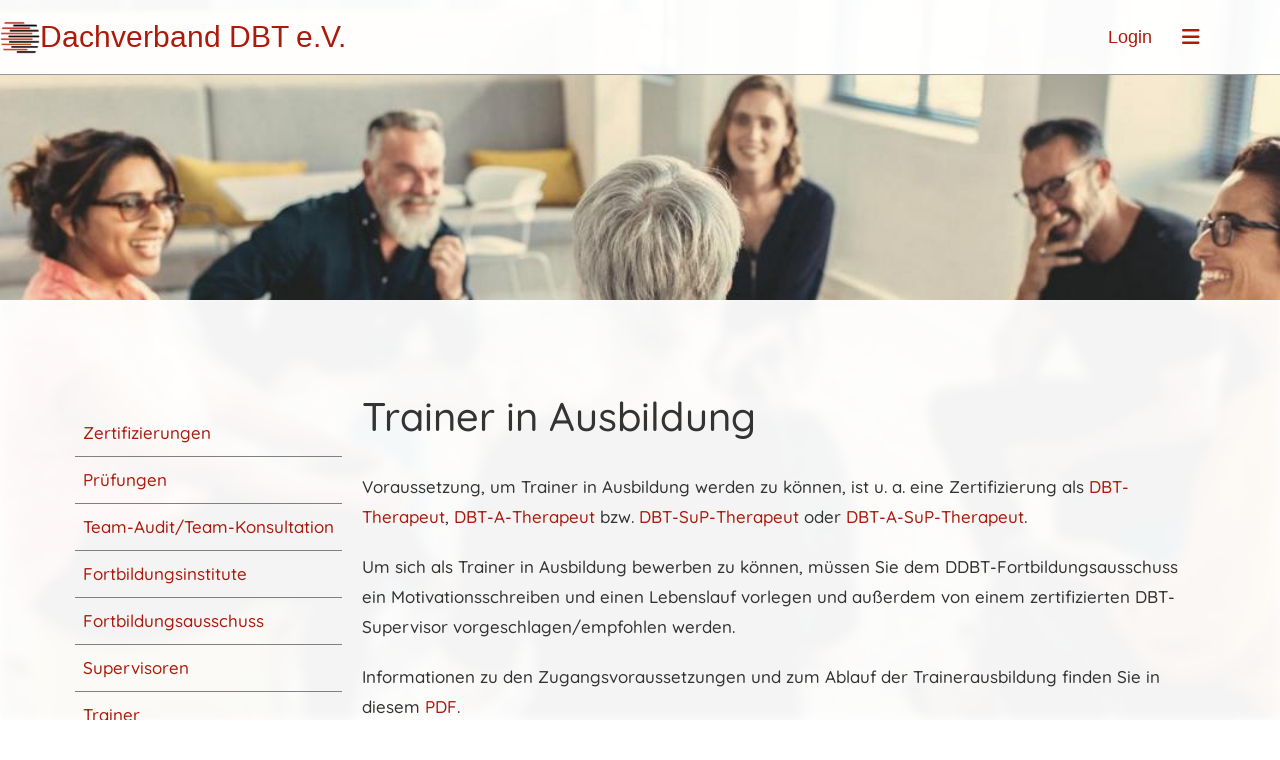

--- FILE ---
content_type: text/html;charset=UTF-8
request_url: https://www.dachverband-dbt.de/zertifizierung_pruefung/trainer_in_ausbildung?
body_size: 8662
content:
<!DOCTYPE html>
<html lang="de">
<head>
<base href="/clubdesk/"/>


    <meta http-equiv="content-type" content="text/html; charset=UTF-8">
    <meta name="viewport" content="width=device-width, initial-scale=1">

    <title>Trainer in Ausbildung - Fortbildungen in DBT - Dachverband DBT e.V.</title>
    <link rel="icon" href="fileservlet?type=image&amp;id=1002205&amp;s=djEt3xCQAo1CRX9qJabmC-YC6M1_dGVattMT7mkmHgu55Zk=">
<link rel="icon" type="image/png" href="fileservlet?type=image&amp;id=1000099&amp;s=djEtQuu5d2EBiUpJD8WnLqPKqsbzwU0nMJhHP026QmtDr3E=">
<link rel="apple-touch-icon" href="fileservlet?type=image&amp;id=1000099&amp;s=djEtQuu5d2EBiUpJD8WnLqPKqsbzwU0nMJhHP026QmtDr3E=">
<meta name="msapplication-square150x150logo" content="fileservlet?type=image&amp;id=1000099&amp;s=djEtQuu5d2EBiUpJD8WnLqPKqsbzwU0nMJhHP026QmtDr3E=">
<meta name="msapplication-square310x310logo" content="fileservlet?type=image&amp;id=1000099&amp;s=djEtQuu5d2EBiUpJD8WnLqPKqsbzwU0nMJhHP026QmtDr3E=">
<meta name="msapplication-square70x70logo" content="fileservlet?type=image&amp;id=1000099&amp;s=djEtQuu5d2EBiUpJD8WnLqPKqsbzwU0nMJhHP026QmtDr3E=">
<meta name="msapplication-wide310x150logo" content="fileservlet?type=image&amp;id=1000099&amp;s=djEtQuu5d2EBiUpJD8WnLqPKqsbzwU0nMJhHP026QmtDr3E=">
<link rel="stylesheet" type="text/css" media="all" href="v_4.5.13/shared/css/normalize.css"/>
<link rel="stylesheet" type="text/css" media="all" href="v_4.5.13/shared/css/layout.css"/>
<link rel="stylesheet" type="text/css" media="all" href="v_4.5.13/shared/css/tinyMceContent.css"/>
<link rel="stylesheet" type="text/css" media="all" href="v_4.5.13/webpage/css/admin.css"/>
<link rel="stylesheet" type="text/css" media="all" href="/clubdesk/webpage/fontawesome_6_1_1/css/all.min.css"/>
<link rel="stylesheet" type="text/css" media="all" href="/clubdesk/webpage/lightbox/featherlight-1.7.13.min.css"/>
<link rel="stylesheet" type="text/css" media="all" href="/clubdesk/webpage/aos/aos-2.3.2.css"/>
<link rel="stylesheet" type="text/css" media="all" href="/clubdesk/webpage/owl/css/owl.carousel-2.3.4.min.css"/>
<link rel="stylesheet" type="text/css" media="all" href="/clubdesk/webpage/owl/css/owl.theme.default-2.3.4.min.css"/>
<link rel="stylesheet" type="text/css" media="all" href="/clubdesk/webpage/owl/css/animate-1.0.css"/>
<link rel="stylesheet" type="text/css" media="all" href="v_4.5.13/content.css?v=1739737308286"/>
<link rel="stylesheet" type="text/css" media="all" href="v_4.5.13/shared/css/altcha-cd.css"/>
<script type="text/javascript" src="v_4.5.13/webpage/jquery_3_6_0/jquery-3.6.0.min.js"></script><script async defer src="v_4.5.13/shared/scripts/altcha_2_0_1/altcha.i18n.js" type="module"></script>
    <link rel="stylesheet" href="/clubdesk/webpage/cookieconsent/cookieconsent-3.1.1.min.css">
<link rel="stylesheet" href="genwwwfiles/page.css?v=1675765872291">

<link rel="stylesheet" href="wwwfiles/custom.css?v=1739899091632" />


</head>
<body class="cd-header-empty cd-sidebar-empty">


<nav>
    <div class="cd-navigation-bar-container cd-hide-on-edit">
        <div class="cd-navigation-bar scroll-offset-desktop scroll-offset-mobile">
            <div class="cd-navigation-bar-content">
                <div class="cd-club-logo-and-name">
<a class="cd-club-logo-link" href="/willkommen"><img class="cd-club-logo" src="fileservlet?type&#61;image&amp;id&#61;1002203&amp;s&#61;djEtjb0QwPWbTbwjg0khvfiFKuSwvu6fRI0zEe3hoXPvYf0&#61;&amp;imageFormat&#61;_512x512"></a>
<a class="cd-club-name" href="/willkommen">Dachverband DBT e.V.</a>
</div>

                <div class="cd-filler"></div>
<a class="cd-button-login" href="/zertifizierung_pruefung/trainer_in_ausbildung?action=login">Login</a>

                <div class="cd-separator"></div>
            <a class="cd-megamenu-button">
    <i class="fas fa-bars"></i> 
</a>

<!-- Elfsight Search | Suche -->
<script src="https://static.elfsight.com/platform/platform.js" async></script>
<div class="elfsight-app-9eaaacc8-3c25-414f-9d3d-a3e38f07012f" data-elfsight-app-lazy></div>

            </div>
        </div>
        <div class="cd-megamenu-container cd-menu">
    <div class="cd-megamenu">
        <div class="cd-megamenu-content">
            <div class="cd-menu-level-1">
                <ul>
                        <li>
                            <a href="/dbt-therapieangebote"  data-id="_0" data-parent-id="" class="cd-menu-item  ">DBT-Therapieangebote</a>
                                <div class="cd-menu-level-2">
                                    <ul>
                                            <li>
                                                <a href="/dbt-therapieangebote/konsultationsteams"  data-id="_0_0" data-parent-id="_0" class="cd-menu-item  ">Konsultationsteams</a>
                                            </li>
                                    </ul>
                                </div>
                        </li>
                        <li>
                            <a href="/zertifizierung_pruefung"  data-id="_1" data-parent-id="" class="cd-menu-item  cd-menu-selected">Zertifizierungen &amp; Prüfung</a>
                                <div class="cd-menu-level-2">
                                    <ul>
                                            <li>
                                                <a href="/zertifizierung_pruefung/zertifizierung"  data-id="_1_0" data-parent-id="_1" class="cd-menu-item  ">Zertifizierungen</a>
                                            </li>
                                            <li>
                                                <a href="/zertifizierung_pruefung/pruefungen"  data-id="_1_1" data-parent-id="_1" class="cd-menu-item  ">Prüfungen</a>
                                            </li>
                                            <li>
                                                <a href="/zertifizierung_pruefung/info_audit"  data-id="_1_2" data-parent-id="_1" class="cd-menu-item  ">Team-Audit/Team-Konsultation</a>
                                            </li>
                                            <li>
                                                <a href="/zertifizierung_pruefung/fortbildungsinstitute"  data-id="_1_3" data-parent-id="_1" class="cd-menu-item  ">Fortbildungsinstitute</a>
                                            </li>
                                            <li>
                                                <a href="/zertifizierung_pruefung/fortbildungsausschuss"  data-id="_1_4" data-parent-id="_1" class="cd-menu-item  ">Fortbildungsausschuss</a>
                                            </li>
                                            <li>
                                                <a href="/zertifizierung_pruefung/supervisoren"  data-id="_1_5" data-parent-id="_1" class="cd-menu-item  ">Supervisoren</a>
                                            </li>
                                            <li>
                                                <a href="/zertifizierung_pruefung/trainer"  data-id="_1_6" data-parent-id="_1" class="cd-menu-item  ">Trainer</a>
                                            </li>
                                            <li>
                                                <a href="/zertifizierung_pruefung/trainer_in_ausbildung"  data-id="_1_7" data-parent-id="_1" class="cd-menu-item cd-menu-active cd-menu-selected">Trainer in Ausbildung</a>
                                            </li>
                                    </ul>
                                </div>
                        </li>
                        <li>
                            <a href="/referate"  data-id="_2" data-parent-id="" class="cd-menu-item  ">Referate</a>
                        </li>
                        <li>
                            <a href="/dbt_peer_coaching"  data-id="_3" data-parent-id="" class="cd-menu-item  ">DBT Peer Coaching</a>
                                <div class="cd-menu-level-2">
                                    <ul>
                                            <li>
                                                <a href="/dbt_peer_coaching/peer_coaches"  data-id="_3_0" data-parent-id="_3" class="cd-menu-item  ">Peer Coaches</a>
                                            </li>
                                            <li>
                                                <a href="/dbt_peer_coaching/weiterbildung"  data-id="_3_1" data-parent-id="_3" class="cd-menu-item  ">Weiterbildung</a>
                                            </li>
                                    </ul>
                                </div>
                        </li>
                        <li>
                            <a href="/downloads"  data-id="_4" data-parent-id="" class="cd-menu-item  ">Downloads &amp; Links</a>
                                <div class="cd-menu-level-2">
                                    <ul>
                                            <li>
                                                <a href="/downloads/downloads"  data-id="_4_0" data-parent-id="_4" class="cd-menu-item  ">Downloads</a>
                                            </li>
                                            <li>
                                                <a href="/downloads/materialien"  data-id="_4_1" data-parent-id="_4" class="cd-menu-item  ">Materialien</a>
                                            </li>
                                            <li>
                                                <a href="/downloads/links"  data-id="_4_2" data-parent-id="_4" class="cd-menu-item  ">Links</a>
                                            </li>
                                    </ul>
                                </div>
                        </li>
                        <li>
                            <a href="/ddbt"  data-id="_5" data-parent-id="" class="cd-menu-item  ">DDBT e.V.</a>
                                <div class="cd-menu-level-2">
                                    <ul>
                                            <li>
                                                <a href="/ddbt/mitgliedschaft"  data-id="_5_0" data-parent-id="_5" class="cd-menu-item  ">Mitgliedschaft</a>
                                            </li>
                                            <li>
                                                <a href="/ddbt/was_ist_dbt"  data-id="_5_1" data-parent-id="_5" class="cd-menu-item  ">Was ist DBT?</a>
                                            </li>
                                            <li>
                                                <a href="/ddbt/was_ist_dbt-s"  data-id="_5_2" data-parent-id="_5" class="cd-menu-item  ">Was ist DBT-S?</a>
                                            </li>
                                    </ul>
                                </div>
                        </li>
                        <li>
                            <a href="/kontakt"  data-id="_6" data-parent-id="" class="cd-menu-item  ">Kontakt</a>
                                <div class="cd-menu-level-2">
                                    <ul>
                                            <li>
                                                <a href="/kontakt/mitgliedsdaten"  data-id="_6_0" data-parent-id="_6" class="cd-menu-item  ">Mitgliedsdaten</a>
                                            </li>
                                            <li>
                                                <a href="/kontakt/faq"  data-id="_6_1" data-parent-id="_6" class="cd-menu-item  ">FAQ</a>
                                            </li>
                                    </ul>
                                </div>
                        </li>
                </ul>
            </div>
        </div>
    </div>
</div>
    </div>
</nav>

<div class="main cd-light">

        <div class="cd-totop-button" onclick="topFunction()">
        <i class="fas fa-chevron-up"></i>
    </div>


    <div class="header-wrapper">
    
    </div>


<div class="content-wrapper">
<div class="cd-content "><div id='section_1000199' class='cd-section cd-light cd-min-height-set' debug-label='1000199' style='min-height: 300px;'>
<span class='cd-backgroundPane cd-backgroundPosition_COVER cd-backgroundParallax' style='display: block; position: absolute; overflow: hidden;top: 0px;left: 0px;bottom: 0px;right: 0px;filter: blur(0px);background-image: url(fileservlet?type=image&amp;id=1001809&amp;s=djEtl78fZbKxKQ_atOgdcSZwG8f2i9Z24kAD5RKeRt_RD9c=);background-color: #ffffff;'>
</span>
<div class='cd-section-content'></div>
</div>
<div id='section_1000207' class='cd-section cd-light' debug-label='1000207' style=''>
<span class='cd-backgroundPane cd-backgroundPosition_COVER cd-backgroundParallax' style='display: block; position: absolute; overflow: hidden;top: -5px;left: -5px;bottom: -5px;right: -5px;filter: blur(5px);background-image: url(fileservlet?type=image&amp;id=1001830&amp;s=djEtFv0b94EbGcPse8xBNHg4rNdrNk_dR3SeKAEtqqhVdlM=);background-color: #ffffff;'>
<div class='cd-brightness-glasspane' style='background-color: rgba(255,255,255,0.95);'>
</div>
</span>
<div class='cd-section-content'><div class="cd-row">

    <div class="cd-col m3">
        <div data-block-type="19" class="cd-block"
     debug-label="SpaceBlock:1001064"
     id="block_1001064" 
     style="" >

    <div class="cd-block-content" id="block_1001064_content"
         style="">
        <div class="cd-space" style="height: 50px; margin: 0; padding: 0; border: 0;">
</div>
</div>
    </div>
<div data-block-type="0" class="cd-block"
     debug-label="TextBlock:1000702"
     id="block_1000702" 
     style="" >

    <div class="cd-block-content" id="block_1000702_content"
         style="">
        <table rules="rows" cellpadding="8">
<tbody>
<tr>
<td><a href="/zertifizierung_pruefung/zertifizierung">Zertifizierungen</a></td>
</tr>
<tr>
<td><a href="/zertifizierung_pruefung/pruefungen">Pr&uuml;fungen</a></td>
</tr>
<tr>
<td><a href="/zertifizierung_pruefung/info_audit">Team-Audit/Team-Konsultation</a></td>
</tr>
<tr>
<td><a href="/zertifizierung_pruefung/fortbildungsinstitute">Fortbildungsinstitute</a></td>
</tr>
<tr>
<td><a href="/zertifizierung_pruefung/fortbildungsausschuss">Fortbildungsausschuss</a></td>
</tr>
<tr>
<td><a href="/zertifizierung_pruefung/supervisoren">Supervisoren</a></td>
</tr>
<tr>
<td><a href="/zertifizierung_pruefung/trainer">Trainer</a></td>
</tr>
<tr>
<td><span style="font-size: 120%;"><strong><a href="/zertifizierung_pruefung/trainer_in_ausbildung">Trainer in Ausbildung</a></strong></span></td>
</tr>
<tr>
<td style="padding-left: 30px;">
<ul>
<li><a href="fileservlet?id=1000257&amp;s=djEtOlhamXTAxG74F6pAi72e7j1peX89BPJv4HVHfe5RjHg=" target="_blank" rel="noopener">Feedback-Protokoll</a></li>
</ul>
</td>
</tr>
<tr>
<td style="padding-left: 30px;">
<ul>
<li><a href="fileservlet?id=1001251&amp;s=djEt_GEODg0wjEMt2C7rl7cbyBMUBAIG_kMY-fo5KAnZo8c=" target="_blank" rel="noopener">Trainerausbildung DDBT</a></li>
</ul>
</td>
</tr>
</tbody>
</table>
<p>&nbsp;</p></div>
    </div>
<div data-block-type="19" class="cd-block"
     debug-label="SpaceBlock:1001061"
     id="block_1001061" 
     style="" >

    <div class="cd-block-content" id="block_1001061_content"
         style="">
        <div class="cd-space" style="height: 1px; margin: 0; padding: 0; border: 0;">
</div>
</div>
    </div>
</div>
    <div class="cd-col m9">
        <div data-block-type="0" class="cd-block"
     debug-label="TextBlock:1001063"
     id="block_1001063" 
     style="" >

    <div class="cd-block-content" id="block_1001063_content"
         style="">
        <h2>Trainer in Ausbildung&nbsp;</h2>
<p>Voraussetzung, um Trainer in Ausbildung werden zu k&ouml;nnen, ist u. a. eine Zertifizierung als <a href="/zertifizierung_pruefung/zertifizierung/dbt-therapeut">DBT-Therapeut</a>,&nbsp;<a href="/zertifizierung_pruefung/zertifizierung/dbt-a-therapeut">DBT-A-Therapeut</a>&nbsp;bzw.&nbsp;<a href="/zertifizierung_pruefung/zertifizierung/dbt-therapeut_fuer_sozial-_und_pflegeberufe">DBT-SuP-Therapeut</a>&nbsp;oder&nbsp;<a href="/zertifizierung_pruefung/zertifizierung/dbt-a-therapeut_fuer_sozial-_und_pflegeberufe">DBT-A-SuP-Therapeut</a>.</p>
<p>Um sich als Trainer in Ausbildung bewerben zu k&ouml;nnen, m&uuml;ssen Sie dem DDBT-Fortbildungsausschuss ein Motivationsschreiben und einen Lebenslauf vorlegen und au&szlig;erdem von einem zertifizierten DBT-Supervisor vorgeschlagen/empfohlen werden.</p>
<p>Informationen zu den Zugangsvoraussetzungen und zum Ablauf der Trainerausbildung finden Sie in diesem <a href="fileservlet?id=1000258&amp;s=djEtvRoS2knxY3Z4ukskZ_XGcKsUAdY5mNNQeqOXCReWv_g=" target="_blank" rel="noopener">PDF</a>.</p>
<div><strong>Hinweis: </strong><strong>Aktuell ist kein neuer Ausbildungsdurchlauf geplant.<br></strong></div>
<div>&nbsp;</div>
<div><strong>Wichtig:</strong> Als zertifizierter DBT-Trainer sind Sie weitestgehend an die vier AWP-Fortbildungsinstitute gebunden, um f&uuml;r diese interne und externe DBT-Workshops zu geben.</div>
<div>Als zertifizierter DBT-Trainer sollten Sie <strong>sechs DBT-Kurse pro Jahr</strong> f&uuml;r die AWPs geben.</div>
<div>Um den "Blick von au&szlig;en" zu wahren, d&uuml;rfen zertifizierte DBT-Trainer keine Trainings in ihren eigenen Kliniken/Einrichtungen geben.</div>
<div>&nbsp;</div>
<p>Die Kontaktdaten der aktuellen Trainer in Ausbildung erhalten Sie mit einem Klick auf das jeweilige Feld.&nbsp;</p>
<table rules="rows" cellpadding="8">
<tbody>
<tr>
<td style="width: 700px;" colspan="2"><details open="">
<summary style="cursor: pointer;">Filtern nach ...</summary>
<ul>
<li><a href="/zertifizierung_pruefung/trainer_in_ausbildung/dbt_co_trainer">DBT-Co-Trainern</a></li>
<li><a href="/zertifizierung_pruefung/trainer_in_ausbildung/dbt_a_co_trainer">DBT-A-Co-Trainern</a></li>
<li><a href="/zertifizierung_pruefung/trainer_in_ausbildung/dbt_sup_co_trainer">DBT-SuP-Co-Trainern</a></li>
</ul>
</details></td>
</tr>
</tbody>
</table></div>
    </div>
<div data-block-type="22" class="cd-block"
     debug-label="ContactList-Tile:1001060"
     id="block_1001060" 
     style="" >

    <div class="cd-block-content" id="block_1001060_content"
         style="">
        <div class="cd-contactlist-tile-v cd-tile-v">
    <div class="cd-tile-container">
    <div tabindex="0" class="cd-tile-v-box cd-tile-width-5"  onclick="window.location.href='/zertifizierung_pruefung/trainer_in_ausbildung?b=1001060&c=CD1000888&s=djEtbEBdUaVqHIDDRItPFk9zln6fu79vzTwMuagz8jv6qQw='" style="cursor:pointer;"onkeyup="if(event.key === 'Enter') { event.preventDefault(); this.click(); }">
        <span class="cd-back-anchor"
              id="contactlistblock-1001060-contact-1000888"></span>
        <div class="cd-image-wrapper-3_4">
            <div class="cd-image-content ">
                <img class="cd-zoom cd-image-cover"
                     src="fileservlet?type=image&amp;id=1003055&amp;s=djEt3DLgGWBI265DSqCACSTLL0b2OhSE_ONVmSGWCU87k8I=&amp;imageFormat=_1024x1024"
                     alt="Kontaktfoto"/>
            </div>
        </div>
        <div class="cd-tile-v-main-area" >
            <div class="cd-tile-v-main-heading">Hanna Buchholz</div>
            <div class="cd-tile-v-main-subheading">W&uuml;rzburg</div>
        </div>
        <div class="cd-tile-v-detail-area">
            <ul>
                <li>
                    <div class="cd-tile-v-detail-value">DBT-A</div>
                    </li>
                </ul>
        </div>
        </div>
    <div tabindex="0" class="cd-tile-v-box cd-tile-width-5"  onclick="window.location.href='/zertifizierung_pruefung/trainer_in_ausbildung?b=1001060&c=CD1000288&s=djEtDVbspbk0L-UXUAviohbTnu6Dl6R2AhK4LnmPQvZZU9k='" style="cursor:pointer;"onkeyup="if(event.key === 'Enter') { event.preventDefault(); this.click(); }">
        <span class="cd-back-anchor"
              id="contactlistblock-1001060-contact-1000288"></span>
        <div class="cd-image-wrapper-3_4">
            <div class="cd-image-content ">
                <img class="cd-zoom cd-image-cover"
                     src="fileservlet?type=image&amp;id=1002144&amp;s=djEttcgHrLV7bxt3XKiW7DejN0lEJmFMS9o0y6D81JDDnmA=&amp;imageFormat=_1024x1024"
                     alt="Kontaktfoto"/>
            </div>
        </div>
        <div class="cd-tile-v-main-area" >
            <div class="cd-tile-v-main-heading">Dipl.-Sozialp&auml;d. Claus M. Christophersen</div>
            <div class="cd-tile-v-main-subheading">Hamburg</div>
        </div>
        <div class="cd-tile-v-detail-area">
            <ul>
                <li>
                    <div class="cd-tile-v-detail-value">DBT-SuP</div>
                    </li>
                </ul>
        </div>
        </div>
    <div tabindex="0" class="cd-tile-v-box cd-tile-width-5"  onclick="window.location.href='/zertifizierung_pruefung/trainer_in_ausbildung?b=1001060&c=CD1000736&s=djEtYZymGhIz4k_GSlKH61dqRujRoNHL8YVtzYOOfddqREI='" style="cursor:pointer;"onkeyup="if(event.key === 'Enter') { event.preventDefault(); this.click(); }">
        <span class="cd-back-anchor"
              id="contactlistblock-1001060-contact-1000736"></span>
        <div class="cd-image-wrapper-3_4">
            <div class="cd-image-content ">
                <img class="cd-zoom cd-image-cover"
                     src="fileservlet?type=image&amp;id=1002360&amp;s=djEtW0Vxn4LycESoysMSwsK0xEjtS58YRHgmg443bil1BLc=&amp;imageFormat=_1024x1024"
                     alt="Kontaktfoto"/>
            </div>
        </div>
        <div class="cd-tile-v-main-area" >
            <div class="cd-tile-v-main-heading">lic. phil. Ramita Fidy</div>
            <div class="cd-tile-v-main-subheading">Z&uuml;rich</div>
        </div>
        <div class="cd-tile-v-detail-area">
            <ul>
                <li>
                    <div class="cd-tile-v-detail-value">DBT</div>
                    </li>
                </ul>
        </div>
        </div>
    <div tabindex="0" class="cd-tile-v-box cd-tile-width-5"  onclick="window.location.href='/zertifizierung_pruefung/trainer_in_ausbildung?b=1001060&c=CD1000752&s=djEtzxz7NOd6t6XQo0d4TUsXfqolYBMSrCxlW3UlyTkBwxM='" style="cursor:pointer;"onkeyup="if(event.key === 'Enter') { event.preventDefault(); this.click(); }">
        <span class="cd-back-anchor"
              id="contactlistblock-1001060-contact-1000752"></span>
        <div class="cd-image-wrapper-3_4">
            <div class="cd-image-content ">
                <img class="cd-zoom cd-image-cover"
                     src="fileservlet?type=image&amp;id=1003006&amp;s=djEt_wemNAMsGqmAv16SCXaIUjdXzlR0E8p-OrNqad1Br2o=&amp;imageFormat=_1024x1024"
                     alt="Kontaktfoto"/>
            </div>
        </div>
        <div class="cd-tile-v-main-area" >
            <div class="cd-tile-v-main-heading">Leonie Fischer</div>
            <div class="cd-tile-v-main-subheading">M&uuml;nchen</div>
        </div>
        <div class="cd-tile-v-detail-area">
            <ul>
                <li>
                    <div class="cd-tile-v-detail-value">DBT</div>
                    </li>
                </ul>
        </div>
        </div>
    <div tabindex="0" class="cd-tile-v-box cd-tile-width-5"  onclick="window.location.href='/zertifizierung_pruefung/trainer_in_ausbildung?b=1001060&c=CD1000130&s=djEtmh2NJUDOpFEr0QFKeO8X7B9eThbDEbvpgxSzqQhY38s='" style="cursor:pointer;"onkeyup="if(event.key === 'Enter') { event.preventDefault(); this.click(); }">
        <span class="cd-back-anchor"
              id="contactlistblock-1001060-contact-1000130"></span>
        <div class="cd-image-wrapper-3_4">
            <div class="cd-image-content ">
                <img class="cd-zoom cd-image-cover"
                     src="fileservlet?type=image&amp;id=1002789&amp;s=djEtLmxRwo3UpjEZub1rQ2uKP1DXicLlUM0gMI9nMmIKhr0=&amp;imageFormat=_1024x1024"
                     alt="Kontaktfoto"/>
            </div>
        </div>
        <div class="cd-tile-v-main-area" >
            <div class="cd-tile-v-main-heading">Dr. phil. Jan Glasenapp, Dipl.-Psych.</div>
            <div class="cd-tile-v-main-subheading">Schw&auml;bisch Gm&uuml;nd</div>
        </div>
        <div class="cd-tile-v-detail-area">
            <ul>
                <li>
                    <div class="cd-tile-v-detail-value">DBT</div>
                    </li>
                </ul>
        </div>
        </div>
    <div tabindex="0" class="cd-tile-v-box cd-tile-width-5"  onclick="window.location.href='/zertifizierung_pruefung/trainer_in_ausbildung?b=1001060&c=CD1000770&s=djEtoQ1wCkyITNbYBcAu6byFeUEDlkSe0GDcw2hfi9_0uM0='" style="cursor:pointer;"onkeyup="if(event.key === 'Enter') { event.preventDefault(); this.click(); }">
        <span class="cd-back-anchor"
              id="contactlistblock-1001060-contact-1000770"></span>
        <div class="cd-image-wrapper-3_4">
            <div class="cd-image-content ">
                <img class="cd-zoom cd-image-cover"
                     src="fileservlet?type=image&amp;id=1002927&amp;s=djEt4XyIh3kckLgExGeaOQv3PpMeU_aoenQFTytSrhPmiuw=&amp;imageFormat=_1024x1024"
                     alt="Kontaktfoto"/>
            </div>
        </div>
        <div class="cd-tile-v-main-area" >
            <div class="cd-tile-v-main-heading">Cornelia Haa&szlig;</div>
            <div class="cd-tile-v-main-subheading">Klingenm&uuml;nster</div>
        </div>
        <div class="cd-tile-v-detail-area">
            <ul>
                <li>
                    <div class="cd-tile-v-detail-value">DBT-A</div>
                    </li>
                </ul>
        </div>
        </div>
    <div tabindex="0" class="cd-tile-v-box cd-tile-width-5"  onclick="window.location.href='/zertifizierung_pruefung/trainer_in_ausbildung?b=1001060&c=CD1000746&s=djEtLb6xLqpVx4zHixPSIDXZ9qjTuzwiYOD7CFm1nTczDFQ='" style="cursor:pointer;"onkeyup="if(event.key === 'Enter') { event.preventDefault(); this.click(); }">
        <span class="cd-back-anchor"
              id="contactlistblock-1001060-contact-1000746"></span>
        <div class="cd-image-wrapper-3_4">
            <div class="cd-image-content ">
                <img class="cd-zoom cd-image-cover"
                     src="fileservlet?type=image&amp;id=1002829&amp;s=djEtL5D5QdLCaN_FIlm6WZMWESgzGaJKUZvp548KQQZix_E=&amp;imageFormat=_1024x1024"
                     alt="Kontaktfoto"/>
            </div>
        </div>
        <div class="cd-tile-v-main-area" >
            <div class="cd-tile-v-main-heading">Sabrina Henning</div>
            <div class="cd-tile-v-main-subheading">Hamburg</div>
        </div>
        <div class="cd-tile-v-detail-area">
            <ul>
                <li>
                    <div class="cd-tile-v-detail-value">DBT-SuP</div>
                    </li>
                </ul>
        </div>
        </div>
    <div tabindex="0" class="cd-tile-v-box cd-tile-width-5"  onclick="window.location.href='/zertifizierung_pruefung/trainer_in_ausbildung?b=1001060&c=CD1000924&s=djEtOqJNwklR8A0k_Z1Skm2gRyK-21d1omwwxiitzcWEHFY='" style="cursor:pointer;"onkeyup="if(event.key === 'Enter') { event.preventDefault(); this.click(); }">
        <span class="cd-back-anchor"
              id="contactlistblock-1001060-contact-1000924"></span>
        <div class="cd-image-wrapper-3_4">
            <div class="cd-image-content ">
                <img class="cd-zoom cd-image-cover"
                     src="fileservlet?type=image&amp;id=1003110&amp;s=djEtRCpUsW4sLJuL4LkHbunJjHSb8Q12ingvWDZ4xdFcQqI=&amp;imageFormat=_1024x1024"
                     alt="Kontaktfoto"/>
            </div>
        </div>
        <div class="cd-tile-v-main-area" >
            <div class="cd-tile-v-main-heading">Dr. Dr. Nadja Henninger</div>
            <div class="cd-tile-v-main-subheading">Klingenm&uuml;nster</div>
        </div>
        <div class="cd-tile-v-detail-area">
            <ul>
                <li>
                    <div class="cd-tile-v-detail-value">DBT-A</div>
                    </li>
                </ul>
        </div>
        </div>
    <div tabindex="0" class="cd-tile-v-box cd-tile-width-5"  onclick="window.location.href='/zertifizierung_pruefung/trainer_in_ausbildung?b=1001060&c=CD1000516&s=djEtiTBs8gWv9JxqC_lWL2AkGsUQpbj6fQlF2zWQ63-6SYw='" style="cursor:pointer;"onkeyup="if(event.key === 'Enter') { event.preventDefault(); this.click(); }">
        <span class="cd-back-anchor"
              id="contactlistblock-1001060-contact-1000516"></span>
        <div class="cd-image-wrapper-3_4">
            <div class="cd-image-content ">
                <img class="cd-zoom cd-image-cover"
                     src="fileservlet?type=image&amp;id=1002930&amp;s=djEtoYW_1ByZI1i4QJtYnZh4jq6ggiy9Ao614bBn4sUZL1w=&amp;imageFormat=_1024x1024"
                     alt="Kontaktfoto"/>
            </div>
        </div>
        <div class="cd-tile-v-main-area" >
            <div class="cd-tile-v-main-heading">Johannes Hennings</div>
            <div class="cd-tile-v-main-subheading">Haar</div>
        </div>
        <div class="cd-tile-v-detail-area">
            <ul>
                <li>
                    <div class="cd-tile-v-detail-value">DBT</div>
                    </li>
                </ul>
        </div>
        </div>
    <div tabindex="0" class="cd-tile-v-box cd-tile-width-5"  onclick="window.location.href='/zertifizierung_pruefung/trainer_in_ausbildung?b=1001060&c=CD1000760&s=djEtHqJOVXabQoFtYotXxE5Rg4ppcXIwTui-_AiQt9MqSdM='" style="cursor:pointer;"onkeyup="if(event.key === 'Enter') { event.preventDefault(); this.click(); }">
        <span class="cd-back-anchor"
              id="contactlistblock-1001060-contact-1000760"></span>
        <div class="cd-image-wrapper-3_4">
            <div class="cd-image-content ">
                <img class="cd-zoom cd-image-cover"
                     src="fileservlet?type=image&amp;id=1002882&amp;s=djEto2sK6dPMuT7Q1z-zxIwLaTsiC2_6vaW8kEiOKQ7JYZY=&amp;imageFormat=_1024x1024"
                     alt="Kontaktfoto"/>
            </div>
        </div>
        <div class="cd-tile-v-main-area" >
            <div class="cd-tile-v-main-heading">Kim-Simona Kellner</div>
            <div class="cd-tile-v-main-subheading">W&uuml;rzburg</div>
        </div>
        <div class="cd-tile-v-detail-area">
            <ul>
                <li>
                    <div class="cd-tile-v-detail-value">DBT-SuP</div>
                    </li>
                </ul>
        </div>
        </div>
    <div tabindex="0" class="cd-tile-v-box cd-tile-width-5"  onclick="window.location.href='/zertifizierung_pruefung/trainer_in_ausbildung?b=1001060&c=CD1000866&s=djEtG8QvgqJpB2c30cXm_YIDIWEEoweOldB1DiTpFV0yL4A='" style="cursor:pointer;"onkeyup="if(event.key === 'Enter') { event.preventDefault(); this.click(); }">
        <span class="cd-back-anchor"
              id="contactlistblock-1001060-contact-1000866"></span>
        <div class="cd-image-wrapper-3_4">
            <div class="cd-image-content ">
                <img class="cd-zoom cd-image-cover"
                     src="fileservlet?type=image&amp;id=1002961&amp;s=djEtZvCF90T6R_sOCbIkj9bJ4p05Rt1HhiZY-NiM_43XswA=&amp;imageFormat=_1024x1024"
                     alt="Kontaktfoto"/>
            </div>
        </div>
        <div class="cd-tile-v-main-area" >
            <div class="cd-tile-v-main-heading">Jessica Kniel</div>
            <div class="cd-tile-v-main-subheading">Saarbr&uuml;cken</div>
        </div>
        <div class="cd-tile-v-detail-area">
            <ul>
                <li>
                    <div class="cd-tile-v-detail-value">DBT-SuP</div>
                    </li>
                </ul>
        </div>
        </div>
    <div tabindex="0" class="cd-tile-v-box cd-tile-width-5"  onclick="window.location.href='/zertifizierung_pruefung/trainer_in_ausbildung?b=1001060&c=CD1000563&s=djEtk8j91DZk1ft4BQiFBaJo7WnXMq9A5opsq0bp43UPtPo='" style="cursor:pointer;"onkeyup="if(event.key === 'Enter') { event.preventDefault(); this.click(); }">
        <span class="cd-back-anchor"
              id="contactlistblock-1001060-contact-1000563"></span>
        <div class="cd-image-wrapper-3_4">
            <div class="cd-image-content ">
                <img class="cd-zoom cd-image-cover"
                     src="fileservlet?type=image&amp;id=1003039&amp;s=djEtRw4TJ5UZSu_A76nmJP0xzJ1QLJhzasRPv6pxYm0A_Ig=&amp;imageFormat=_1024x1024"
                     alt="Kontaktfoto"/>
            </div>
        </div>
        <div class="cd-tile-v-main-area" >
            <div class="cd-tile-v-main-heading">Cordula Leutenbauer</div>
            <div class="cd-tile-v-main-subheading">M&uuml;nchen</div>
        </div>
        <div class="cd-tile-v-detail-area">
            <ul>
                <li>
                    <div class="cd-tile-v-detail-value">DBT</div>
                    </li>
                </ul>
        </div>
        </div>
    <div tabindex="0" class="cd-tile-v-box cd-tile-width-5"  onclick="window.location.href='/zertifizierung_pruefung/trainer_in_ausbildung?b=1001060&c=CD1000733&s=djEt1PNDSQsMLdN7OLcSgQrf6ZuTzWSCCcfrafZ3bCs5zfo='" style="cursor:pointer;"onkeyup="if(event.key === 'Enter') { event.preventDefault(); this.click(); }">
        <span class="cd-back-anchor"
              id="contactlistblock-1001060-contact-1000733"></span>
        <div class="cd-image-wrapper-3_4">
            <div class="cd-image-content ">
                <img class="cd-zoom cd-image-cover"
                     src="fileservlet?type=image&amp;id=1003074&amp;s=djEthr4llmnCHPEzTzf9kIm3SnserSBXjgJMxvZL6psGr7U=&amp;imageFormat=_1024x1024"
                     alt="Kontaktfoto"/>
            </div>
        </div>
        <div class="cd-tile-v-main-area" >
            <div class="cd-tile-v-main-heading">Dr. Sarah Mackert</div>
            <div class="cd-tile-v-main-subheading">Bonn</div>
        </div>
        <div class="cd-tile-v-detail-area">
            <ul>
                <li>
                    <div class="cd-tile-v-detail-value">DBT</div>
                    </li>
                </ul>
        </div>
        </div>
    <div tabindex="0" class="cd-tile-v-box cd-tile-width-5"  onclick="window.location.href='/zertifizierung_pruefung/trainer_in_ausbildung?b=1001060&c=CD1000020&s=djEtfat3ODio-1CWzoCbPe2V-xdNfkuqa1DQNykwLBQwFwI='" style="cursor:pointer;"onkeyup="if(event.key === 'Enter') { event.preventDefault(); this.click(); }">
        <span class="cd-back-anchor"
              id="contactlistblock-1001060-contact-1000020"></span>
        <div class="cd-image-wrapper-3_4">
            <div class="cd-image-content ">
                <img class="cd-zoom cd-image-cover"
                     src="fileservlet?type=image&amp;id=1001608&amp;s=djEtmfSiKO-m76soccUg8k_HBYoNuKIWz6DwKSaeeqr2P5I=&amp;imageFormat=_1024x1024"
                     alt="Kontaktfoto"/>
            </div>
        </div>
        <div class="cd-tile-v-main-area" >
            <div class="cd-tile-v-main-heading">Elke Max</div>
            <div class="cd-tile-v-main-subheading">M&ouml;nchengladbach</div>
        </div>
        <div class="cd-tile-v-detail-area">
            <ul>
                <li>
                    <div class="cd-tile-v-detail-value">DBT</div>
                    </li>
                </ul>
        </div>
        </div>
    <div tabindex="0" class="cd-tile-v-box cd-tile-width-5"  onclick="window.location.href='/zertifizierung_pruefung/trainer_in_ausbildung?b=1001060&c=CD1000138&s=djEtQpScN_Jm-WTxssC1V9xwUuistY1yP_O-AXthD7Yg1tU='" style="cursor:pointer;"onkeyup="if(event.key === 'Enter') { event.preventDefault(); this.click(); }">
        <span class="cd-back-anchor"
              id="contactlistblock-1001060-contact-1000138"></span>
        <div class="cd-image-wrapper-3_4">
            <div class="cd-image-content ">
                <img class="cd-zoom cd-image-cover"
                     src="fileservlet?type=image&amp;id=1002797&amp;s=djEtu48kHxDKkG3HHZWsKG7NNYutFQPm2xeW9DwceRrB3EM=&amp;imageFormat=_1024x1024"
                     alt="Kontaktfoto"/>
            </div>
        </div>
        <div class="cd-tile-v-main-area" >
            <div class="cd-tile-v-main-heading">Dr. Antje M&ouml;hlig</div>
            <div class="cd-tile-v-main-subheading">Bernburg</div>
        </div>
        <div class="cd-tile-v-detail-area">
            <ul>
                <li>
                    <div class="cd-tile-v-detail-value">DBT</div>
                    </li>
                </ul>
        </div>
        </div>
    <div tabindex="0" class="cd-tile-v-box cd-tile-width-5"  onclick="window.location.href='/zertifizierung_pruefung/trainer_in_ausbildung?b=1001060&c=CD1000590&s=djEtzbAFG7GCTxI-W3GlHzjHJjtwQM9Zk3B--zZf8YuFnVg='" style="cursor:pointer;"onkeyup="if(event.key === 'Enter') { event.preventDefault(); this.click(); }">
        <span class="cd-back-anchor"
              id="contactlistblock-1001060-contact-1000590"></span>
        <div class="cd-image-wrapper-3_4">
            <div class="cd-image-content ">
                <img class="cd-zoom cd-image-cover"
                     src="fileservlet?type=image&amp;id=1002866&amp;s=djEtYOvfvN6lc_rddpugWxDxJDimIn2xHvadZ0jRD-jrQl0=&amp;imageFormat=_1024x1024"
                     alt="Kontaktfoto"/>
            </div>
        </div>
        <div class="cd-tile-v-main-area" >
            <div class="cd-tile-v-main-heading">Silke Poppe</div>
            <div class="cd-tile-v-main-subheading">Berlin</div>
        </div>
        <div class="cd-tile-v-detail-area">
            <ul>
                <li>
                    <div class="cd-tile-v-detail-value">DBT-Forensik</div>
                    </li>
                </ul>
        </div>
        </div>
    <div tabindex="0" class="cd-tile-v-box cd-tile-width-5"  onclick="window.location.href='/zertifizierung_pruefung/trainer_in_ausbildung?b=1001060&c=CD1000475&s=djEtpyk9jnnYzRXHfKrS4_CoRyBa6TRAO42pM8W6tkHqp3E='" style="cursor:pointer;"onkeyup="if(event.key === 'Enter') { event.preventDefault(); this.click(); }">
        <span class="cd-back-anchor"
              id="contactlistblock-1001060-contact-1000475"></span>
        <div class="cd-image-wrapper-3_4">
            <div class="cd-image-content ">
                <img class="cd-zoom cd-image-cover"
                     src="fileservlet?type=image&amp;id=1000364&amp;s=djEtQjvVEMgmtPycWEH-Vpx2e3AX8lgiLqLEd6QtAiXQUp0=&amp;imageFormat=_1024x1024"
                     alt="Kontaktfoto"/>
            </div>
        </div>
        <div class="cd-tile-v-main-area" >
            <div class="cd-tile-v-main-heading">Dipl.-Psych. Kathlen Priebe</div>
            <div class="cd-tile-v-main-subheading">Berlin</div>
        </div>
        <div class="cd-tile-v-detail-area">
            <ul>
                <li>
                    <div class="cd-tile-v-detail-value">DBT</div>
                    </li>
                </ul>
        </div>
        </div>
    <div tabindex="0" class="cd-tile-v-box cd-tile-width-5"  onclick="window.location.href='/zertifizierung_pruefung/trainer_in_ausbildung?b=1001060&c=CD1000863&s=djEtdejaIPcTTtyCgSsFUsJPGNSoDqrCEPkhJm6xXjHgMvM='" style="cursor:pointer;"onkeyup="if(event.key === 'Enter') { event.preventDefault(); this.click(); }">
        <span class="cd-back-anchor"
              id="contactlistblock-1001060-contact-1000863"></span>
        <div class="cd-image-wrapper-3_4">
            <div class="cd-image-content ">
                <img class="cd-zoom cd-image-cover"
                     src="fileservlet?type=image&amp;id=1002931&amp;s=djEt_TmXOfoEF1_LMa8AtNV_tv5PQhsY2x4Wyy_x5N1nPPg=&amp;imageFormat=_1024x1024"
                     alt="Kontaktfoto"/>
            </div>
        </div>
        <div class="cd-tile-v-main-area" >
            <div class="cd-tile-v-main-heading">Sven Rohde</div>
            <div class="cd-tile-v-main-subheading">Rostock</div>
        </div>
        <div class="cd-tile-v-detail-area">
            <ul>
                <li>
                    <div class="cd-tile-v-detail-value">DBT-Forensik </div>
                    </li>
                </ul>
        </div>
        </div>
    <div tabindex="0" class="cd-tile-v-box cd-tile-width-5"  onclick="window.location.href='/zertifizierung_pruefung/trainer_in_ausbildung?b=1001060&c=CD1000281&s=djEtjMrTcbqFNHnCvwuSfj92JDqVb6XuKvB70LeOj_YjlNs='" style="cursor:pointer;"onkeyup="if(event.key === 'Enter') { event.preventDefault(); this.click(); }">
        <span class="cd-back-anchor"
              id="contactlistblock-1001060-contact-1000281"></span>
        <div class="cd-image-wrapper-3_4">
            <div class="cd-image-content ">
                <img class="cd-zoom cd-image-cover"
                     src="fileservlet?type=image&amp;id=1003152&amp;s=djEtgEV19T9FQP46wLYtsAcQR-w5MJM7Z7elxm4VdFtIBaY=&amp;imageFormat=_1024x1024"
                     alt="Kontaktfoto"/>
            </div>
        </div>
        <div class="cd-tile-v-main-area" >
            <div class="cd-tile-v-main-heading">Manfred Roller</div>
            <div class="cd-tile-v-main-subheading">T&uuml;bingen</div>
        </div>
        <div class="cd-tile-v-detail-area">
            <ul>
                <li>
                    <div class="cd-tile-v-detail-value">DBT-SuP</div>
                    </li>
                </ul>
        </div>
        </div>
    <div tabindex="0" class="cd-tile-v-box cd-tile-width-5"  onclick="window.location.href='/zertifizierung_pruefung/trainer_in_ausbildung?b=1001060&c=CD1000839&s=djEtL0SMLPgFriA6EHPl8lxEvBwBdNLYOzigSnakpXzyc0U='" style="cursor:pointer;"onkeyup="if(event.key === 'Enter') { event.preventDefault(); this.click(); }">
        <span class="cd-back-anchor"
              id="contactlistblock-1001060-contact-1000839"></span>
        <div class="cd-image-wrapper-3_4">
            <div class="cd-image-content ">
                <img class="cd-zoom cd-image-cover"
                     src="fileservlet?type=image&amp;id=1003041&amp;s=djEt2PDVV66GQ539yUSn1c2Jmhj6nxruinhOFUJ4zUSFzns=&amp;imageFormat=_1024x1024"
                     alt="Kontaktfoto"/>
            </div>
        </div>
        <div class="cd-tile-v-main-area" >
            <div class="cd-tile-v-main-heading">M.Sc. Nadine R&ouml;sli-Schmidt</div>
            <div class="cd-tile-v-main-subheading">Ganterschwil (CH)</div>
        </div>
        <div class="cd-tile-v-detail-area">
            <ul>
                <li>
                    <div class="cd-tile-v-detail-value">DBT-A</div>
                    </li>
                </ul>
        </div>
        </div>
    <div tabindex="0" class="cd-tile-v-box cd-tile-width-5"  onclick="window.location.href='/zertifizierung_pruefung/trainer_in_ausbildung?b=1001060&c=CD1000704&s=djEtEeMCBk3_xzGUa5zF9CmtTKs6ls4wNKIIbkCV6L_XJVg='" style="cursor:pointer;"onkeyup="if(event.key === 'Enter') { event.preventDefault(); this.click(); }">
        <span class="cd-back-anchor"
              id="contactlistblock-1001060-contact-1000704"></span>
        <div class="cd-image-wrapper-3_4">
            <div class="cd-image-content ">
                <img class="cd-zoom cd-image-cover"
                     src="webpage/images/contact/placeholder.jpg"
                     alt="Foto (Platzhalter)"/>
            </div>
        </div>
        <div class="cd-tile-v-main-area" >
            <div class="cd-tile-v-main-heading">Dr. Wolfdieter Scheinecker</div>
            <div class="cd-tile-v-main-subheading">Graz - AT</div>
        </div>
        <div class="cd-tile-v-detail-area">
            <ul>
                <li>
                    <div class="cd-tile-v-detail-value">DBT</div>
                    </li>
                </ul>
        </div>
        </div>
    <div tabindex="0" class="cd-tile-v-box cd-tile-width-5"  onclick="window.location.href='/zertifizierung_pruefung/trainer_in_ausbildung?b=1001060&c=CD1000331&s=djEtfA7S7Os2plwt87D1coKh-D6VXhoeMhri1vjRoyPiGMU='" style="cursor:pointer;"onkeyup="if(event.key === 'Enter') { event.preventDefault(); this.click(); }">
        <span class="cd-back-anchor"
              id="contactlistblock-1001060-contact-1000331"></span>
        <div class="cd-image-wrapper-3_4">
            <div class="cd-image-content ">
                <img class="cd-zoom cd-image-cover"
                     src="fileservlet?type=image&amp;id=1003077&amp;s=djEt-XqPWnj7FXljegkmr91evb-XVZtD-GuhkQ--QzGYbf4=&amp;imageFormat=_1024x1024"
                     alt="Kontaktfoto"/>
            </div>
        </div>
        <div class="cd-tile-v-main-area" >
            <div class="cd-tile-v-main-heading">Julia Schmelz</div>
            <div class="cd-tile-v-main-subheading">Stuttgart</div>
        </div>
        <div class="cd-tile-v-detail-area">
            <ul>
                <li>
                    <div class="cd-tile-v-detail-value">DBT</div>
                    </li>
                </ul>
        </div>
        </div>
    <div tabindex="0" class="cd-tile-v-box cd-tile-width-5"  onclick="window.location.href='/zertifizierung_pruefung/trainer_in_ausbildung?b=1001060&c=CD1000825&s=djEthryNucj6v32lAf8jnEeF1LkHO-XyEZKjxi2b6dh6lfM='" style="cursor:pointer;"onkeyup="if(event.key === 'Enter') { event.preventDefault(); this.click(); }">
        <span class="cd-back-anchor"
              id="contactlistblock-1001060-contact-1000825"></span>
        <div class="cd-image-wrapper-3_4">
            <div class="cd-image-content ">
                <img class="cd-zoom cd-image-cover"
                     src="webpage/images/contact/placeholder.jpg"
                     alt="Foto (Platzhalter)"/>
            </div>
        </div>
        <div class="cd-tile-v-main-area" >
            <div class="cd-tile-v-main-heading">Dipl.-Psych. Birthe Schmidt</div>
            <div class="cd-tile-v-main-subheading">Reppenstedt</div>
        </div>
        <div class="cd-tile-v-detail-area">
            <ul>
                <li>
                    <div class="cd-tile-v-detail-value">DBT-Forensik</div>
                    </li>
                </ul>
        </div>
        </div>
    <div tabindex="0" class="cd-tile-v-box cd-tile-width-5"  onclick="window.location.href='/zertifizierung_pruefung/trainer_in_ausbildung?b=1001060&c=CD1000852&s=djEtFgX1-zv2BDjKIUx0Wdhn-6Xf5cJo58Jtu9U-Aw6g_d0='" style="cursor:pointer;"onkeyup="if(event.key === 'Enter') { event.preventDefault(); this.click(); }">
        <span class="cd-back-anchor"
              id="contactlistblock-1001060-contact-1000852"></span>
        <div class="cd-image-wrapper-3_4">
            <div class="cd-image-content ">
                <img class="cd-zoom cd-image-cover"
                     src="webpage/images/contact/placeholder.jpg"
                     alt="Foto (Platzhalter)"/>
            </div>
        </div>
        <div class="cd-tile-v-main-area" >
            <div class="cd-tile-v-main-heading">Jasmin Sch&ouml;nfeld</div>
            <div class="cd-tile-v-main-subheading">Hamburg</div>
        </div>
        <div class="cd-tile-v-detail-area">
            <ul>
                <li>
                    <div class="cd-tile-v-detail-value">DBT-F</div>
                    </li>
                </ul>
        </div>
        </div>
    <div tabindex="0" class="cd-tile-v-box cd-tile-width-5"  onclick="window.location.href='/zertifizierung_pruefung/trainer_in_ausbildung?b=1001060&c=CD1000234&s=djEtF71_EA4XvywzmFK0mGpofGUyhwxrWYe6y-Tey8-1DFY='" style="cursor:pointer;"onkeyup="if(event.key === 'Enter') { event.preventDefault(); this.click(); }">
        <span class="cd-back-anchor"
              id="contactlistblock-1001060-contact-1000234"></span>
        <div class="cd-image-wrapper-3_4">
            <div class="cd-image-content ">
                <img class="cd-zoom cd-image-cover"
                     src="fileservlet?type=image&amp;id=1000371&amp;s=djEtoUnwjiOQWGZfzOFDOMnA618iqk6q9wIYT26QZiMGP7A=&amp;imageFormat=_1024x1024"
                     alt="Kontaktfoto"/>
            </div>
        </div>
        <div class="cd-tile-v-main-area" >
            <div class="cd-tile-v-main-heading">Dipl.-Psych. Andrea Sternberg</div>
            <div class="cd-tile-v-main-subheading">Hamburg</div>
        </div>
        <div class="cd-tile-v-detail-area">
            <ul>
                <li>
                    <div class="cd-tile-v-detail-value">DBT</div>
                    </li>
                </ul>
        </div>
        </div>
    <div tabindex="0" class="cd-tile-v-box cd-tile-width-5"  onclick="window.location.href='/zertifizierung_pruefung/trainer_in_ausbildung?b=1001060&c=CD1000884&s=djEtU4Dxesirdw6DvwjMqcARrNFzr1IsI39FP43fEkcBWFk='" style="cursor:pointer;"onkeyup="if(event.key === 'Enter') { event.preventDefault(); this.click(); }">
        <span class="cd-back-anchor"
              id="contactlistblock-1001060-contact-1000884"></span>
        <div class="cd-image-wrapper-3_4">
            <div class="cd-image-content ">
                <img class="cd-zoom cd-image-cover"
                     src="fileservlet?type=image&amp;id=1003012&amp;s=djEt9NJ1EuFdLwsMvO5fKLP7XC7lKgwE3KhGzIkAc8lAgJ8=&amp;imageFormat=_1024x1024"
                     alt="Kontaktfoto"/>
            </div>
        </div>
        <div class="cd-tile-v-main-area" >
            <div class="cd-tile-v-main-heading">Dr. Ruben Vonderlin</div>
            <div class="cd-tile-v-main-subheading">Mannheim</div>
        </div>
        <div class="cd-tile-v-detail-area">
            <ul>
                <li>
                    <div class="cd-tile-v-detail-value">DBT</div>
                    </li>
                </ul>
        </div>
        </div>
    <div tabindex="0" class="cd-tile-v-box cd-tile-width-5"  onclick="window.location.href='/zertifizierung_pruefung/trainer_in_ausbildung?b=1001060&c=CD1000703&s=djEtWphQgUAVl3U32egaiTT93VqwT-qf82fR5oD-z_aLUUs='" style="cursor:pointer;"onkeyup="if(event.key === 'Enter') { event.preventDefault(); this.click(); }">
        <span class="cd-back-anchor"
              id="contactlistblock-1001060-contact-1000703"></span>
        <div class="cd-image-wrapper-3_4">
            <div class="cd-image-content ">
                <img class="cd-zoom cd-image-cover"
                     src="fileservlet?type=image&amp;id=1002795&amp;s=djEtVoEl2qz6Fh6AXeFbC04qnhn0OwqaIlz-HJCAKP5e-uM=&amp;imageFormat=_1024x1024"
                     alt="Kontaktfoto"/>
            </div>
        </div>
        <div class="cd-tile-v-main-area" >
            <div class="cd-tile-v-main-heading">Dipl.-Sozialp&auml;d. Gabriele Waitz</div>
            <div class="cd-tile-v-main-subheading">Rosenheim</div>
        </div>
        <div class="cd-tile-v-detail-area">
            <ul>
                <li>
                    <div class="cd-tile-v-detail-value">DBT-SuP</div>
                    </li>
                </ul>
        </div>
        </div>
    <div tabindex="0" class="cd-tile-v-box cd-tile-width-5"  onclick="window.location.href='/zertifizierung_pruefung/trainer_in_ausbildung?b=1001060&c=CD1000654&s=djEtEuAAnscyp5whzOiZYuXc4LJk4UD9-V4FkIfLk9nPdcs='" style="cursor:pointer;"onkeyup="if(event.key === 'Enter') { event.preventDefault(); this.click(); }">
        <span class="cd-back-anchor"
              id="contactlistblock-1001060-contact-1000654"></span>
        <div class="cd-image-wrapper-3_4">
            <div class="cd-image-content ">
                <img class="cd-zoom cd-image-cover"
                     src="fileservlet?type=image&amp;id=1002869&amp;s=djEtLERfah7KlOnS_Z4LS4KhTUbV_n_1aZk0qSZIa9PkPfw=&amp;imageFormat=_1024x1024"
                     alt="Kontaktfoto"/>
            </div>
        </div>
        <div class="cd-tile-v-main-area" >
            <div class="cd-tile-v-main-heading">Filip Willmann</div>
            <div class="cd-tile-v-main-subheading">Marburg</div>
        </div>
        <div class="cd-tile-v-detail-area">
            <ul>
                <li>
                    <div class="cd-tile-v-detail-value">DBT</div>
                    </li>
                </ul>
        </div>
        </div>
    </div>
</div></div>
    </div>
</div>
    </div>

</div>
</div>
</div>
</div>

<footer>
    <div class="cd-footer "><div id='section_1000060' class='cd-section cd-dark' debug-label='1000060' style=''>
<span class='cd-backgroundPane' style='display: block; position: absolute; overflow: hidden;top: 0px;left: 0px;bottom: 0px;right: 0px;background-image: linear-gradient(180deg, #af2315 0%, #6d140b 100%);'>
</span>
<div class='cd-section-content'><div class="cd-row">

    <div class="cd-col m12">
        <div data-block-type="0" class="cd-block cd-block-center cd-block-mobile-center"
     debug-label="TextBlock:1000277"
     id="block_1000277" 
     style="" >

    <div class="cd-block-content" id="block_1000277_content"
         style="">
        <p><span style="font-size: 140%;">Kontakt</span></p>
<p>E-Mail: <span style="color: rgb(255, 255, 255);"><a style="color: rgb(255, 255, 255);" href="mailto:sekretariat@dachverband-dbt.de" target="_blank" rel="noopener">sekretariat@dachverband-dbt.de</a></span><br>Telefon: <span style="color: #ffffff;">030/257 909 30</span>&nbsp;</p>
<hr>
<p>Hinweis: Aus Gr&uuml;nden der besseren Lesbarkeit bezieht sich die auf dieser Website gew&auml;hlte m&auml;nnliche Form f&uuml;r Personenbezeichnungen ausdr&uuml;cklich immer zugleich auf alle Geschlechteridentit&auml;ten.</p>
<hr>
<p><span style="color: #ffffff;"><a style="color: #ffffff;" href="/impressum">Impressum</a></span>&nbsp;|&nbsp;<span style="color: #ffffff;"><a style="color: #ffffff;" href="/datenschutz">Datenschutz</a></span></p></div>
    </div>
</div>
    </div>

</div>
</div>
</div>
</footer>
</div>
<script type="text/javascript" src="v_4.5.13/webpage/in-page-navigation.js"></script>
<script type="text/javascript" src="webpage/lightbox/featherlight-1.7.13.min.js"></script>
<script type="text/javascript" src="webpage/aos/aos-2.3.2.js"></script>
<script type="text/javascript" src="webpage/aos/aos-init-2.3.2.js"></script>
<script type="text/javascript" src="webpage/lightbox/featherlight-1.7.13.min.js"></script>
<script type="text/javascript" src="webpage/owl/owl.carousel-2.3.4-cd.js"></script>
<script type="text/javascript" src="webpage/fixes/ofi.js"></script>
<script type="text/javascript" src="webpage/fixes/captions.js"></script>
<script type="text/javascript">
objectFitImages('.cd-image-content img');
adjustCaptionContainer();
</script>
<script>  window.addEventListener('load', (event) => {
    let altchaWidgets = document.querySelectorAll('altcha-widget');
    if (!altchaWidgets || altchaWidgets.length == 0) {
      return;
    }
    for (var i = 0; i < altchaWidgets.length; i++) {
      let altchaWidget = altchaWidgets[i];
      let anchor = document.querySelector(altchaWidget.floatinganchor);
      anchor.addEventListener('mouseenter', function() { if (altchaWidget.getState() === 'verifying') { altchaWidget.removeAttribute('hidden'); } });
      anchor.addEventListener('mouseleave', function() { altchaWidget.setAttribute('hidden', 'true'); });
      altchaWidget.addEventListener('statechange', (ev) => {
        if (ev.detail.state === 'error') {
          altchaWidget.removeAttribute('hidden');
        }
      });
    }
  });
</script>

<script src="/clubdesk/webpage/cookieconsent/cookieconsent-3.1.1.min.js" type="text/javascript"></script>
<script src="genwwwfiles/page.js?v=1675765872291" type="text/javascript"></script>


</body>
</html>

--- FILE ---
content_type: text/css;charset=UTF-8
request_url: https://www.dachverband-dbt.de/clubdesk/wwwfiles/custom.css?v=1739899091632
body_size: 897
content:
/* Alle Bullet points in den Menü-Tabellen sollen nicht nochmal extra eingezogen werden sondern auf der aktuellen Ebene verbleiben. Einzug wurde bereits vorher auf jeder Seite per Padding mit 30px definiert */

table ul{
margin: 0px; 
padding: 0px;
}

/*
=============================================
  Nachruf-Layout für die Website
  -------------------------------------------
  Dieses CSS definiert das Styling für den 
  Nachruf-Block auf der Website.

  Verwendung:
  - Der Nachruf wird in einer `<div class="nachruf-container">` gekapselt.
  - Der Text befindet sich in `<div class="nachruf-text">`.
  - Das Bild wird in `<div class="nachruf-image">` platziert und mit `<img>` eingebunden.
   
  Beispiel für HTML-Code:
  
  <div class="nachruf-container">
      <div class="nachruf-header">Liebe Mitglieder des DDBT</div>
      <div class="nachruf-content">
          <div class="nachruf-text">
              <p>Hier steht der Nachruf-Text...</p>
          </div>
          <div class="nachruf-image">
              <img src="URL_ZUM_BILD.jpg" alt="Hans Gunia">
          </div>
      </div>
  </div>

  -------------------------------------------
Erstellt am: 18.02.2025
Von: Daniel Graf
=============================================
*/

.nachruf-container {
    max-width: 100%;
    background: white;
    padding: 20px;
    border: 5px solid black;
    border-radius: 5px;
    box-shadow: 0px 4px 6px rgba(0, 0, 0, 0.5);
    margin: 0 auto;
}

.nachruf-header {
    text-align: center;
    font-size: 24px;
    font-weight: bold;
    margin-bottom: 10px;
}

.nachruf-content {
    display: flex;
    flex-direction: column;
    align-items: center;
    text-align: center;
}

.nachruf-text {
    font-size: 16px;
    margin-bottom: 20px;
}

.nachruf-image img {
    max-width: 80%;
    height: auto;
    border-radius: 8px;
    box-shadow: 0px 4px 6px rgba(0, 0, 0, 0.5);
}

@media (min-width: 600px) {
    .nachruf-content {
        flex-direction: row;
        text-align: left;
    }
    .nachruf-text {
        flex: 2;
        padding-right: 20px;
    }
    .nachruf-image {
        flex: 1;
        text-align: right;
    }
    .nachruf-image img {
        max-width: 100%;
    }
}
